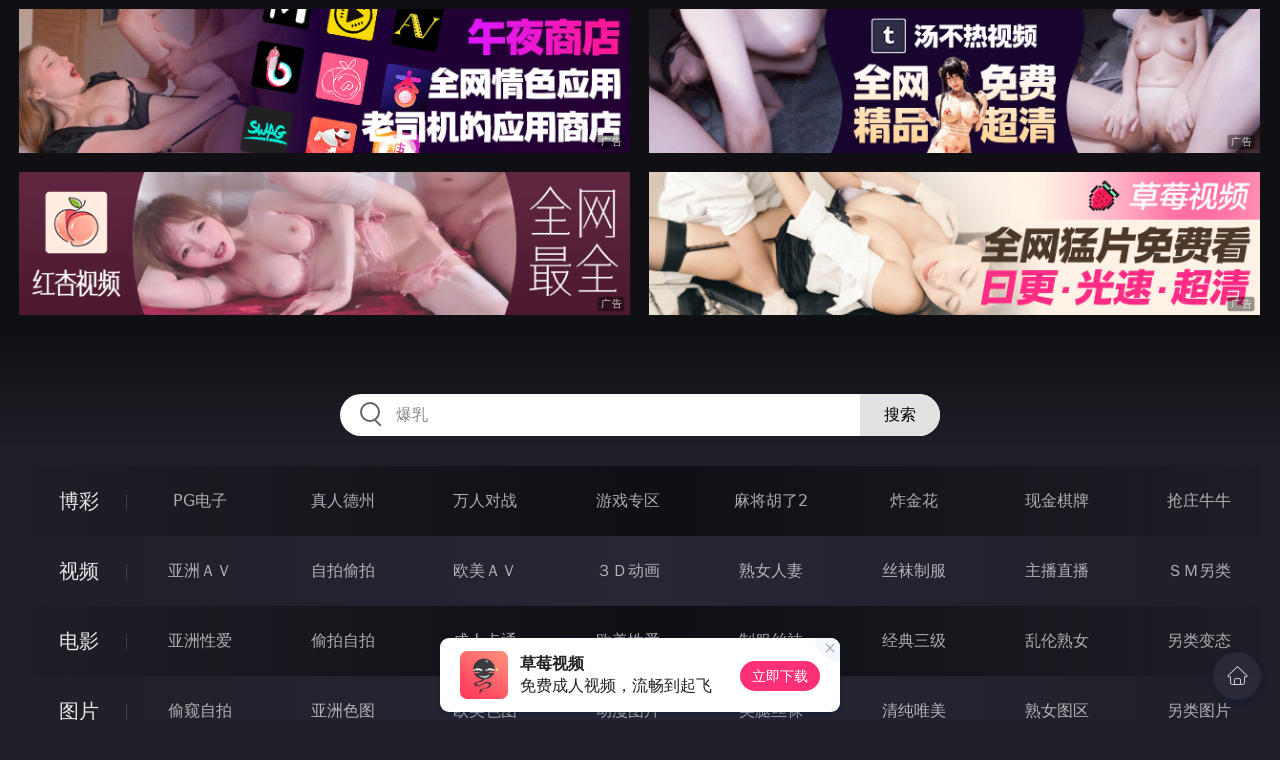

--- FILE ---
content_type: text/html
request_url: http://334lie.com/chengrenkatong/index.html
body_size: 20121
content:
<!DOCTYPE html>
<html lang="zh-CN">
<head>
    <meta charset="utf-8">
    <meta http-equiv="Content-type" name="viewport" content="initial-scale=1.0, maximum-scale=1.0, user-scalable=no, width=device-width" />
	<meta name="keywords" content="成人卡通,菊花综合网" />
	<meta name="description" content="菊花综合网 - 成人卡通" />
	<title>成人卡通 - 菊花综合网</title>
	<link rel="stylesheet" href="/static/css/style.css" />
</head>
<body ontouchstart>
<div id="header"></div>
<div id="menu">
	<div class="wrap">
		<div class="menu clearfix">
			<dl>
			<dt><a href="/shipin/index.html">视频</a></dt>
			<dd><a href="/yazhouav/index.html">亚洲ＡＶ</a></dd>
			<dd><a href="/zipaitoupai/index.html">自拍偷拍</a></dd>
			<dd><a href="/oumeiav/index.html">欧美ＡＶ</a></dd>
			<dd><a href="/3ddonghua/index.html">３Ｄ动画</a></dd>
			<dd><a href="/shunvrenqi/index.html">熟女人妻</a></dd>
			<dd><a href="/siwazhifu/index.html">丝袜制服</a></dd>
			<dd><a href="/zhubozhibo/index.html">主播直播</a></dd>
			<dd><a href="/smlinglei/index.html">ＳＭ另类</a></dd>
			</dl>
			<dl>
			<dt><a href="/dianying/index.html">电影</a></dt>
			<dd><a href="/yazhouxingai/index.html">亚洲性爱</a></dd>
			<dd><a href="/toupaizipai/index.html">偷拍自拍</a></dd>
			<dd><a href="/chengrenkatong/index.html">成人卡通</a></dd>
			<dd><a href="/oumeixingai/index.html">欧美性爱</a></dd>
			<dd><a href="/zhifusiwa/index.html">制服丝袜</a></dd>
			<dd><a href="/sanjijingdian/index.html">经典三级</a></dd>
			<dd><a href="/luanlunshunv/index.html">乱伦熟女</a></dd>
			<dd><a href="/lingleibiantai/index.html">另类变态</a></dd>
			</dl>
			<dl>
			<dt><a href="/tupian/index.html">图片</a></dt>
			<dd><a href="/toukuizipai/index.html">偷窥自拍</a></dd>
			<dd><a href="/yazhousetu/index.html">亚洲色图</a></dd>
			<dd><a href="/oumeisetu/index.html">欧美色图</a></dd>
			<dd><a href="/dongmantupian/index.html">动漫图片</a></dd>
			<dd><a href="/meituisiwa/index.html">美腿丝袜</a></dd>
			<dd><a href="/qingchunweimei/index.html">清纯唯美</a></dd>
			<dd><a href="/shunvtuqu/index.html">熟女图区</a></dd>
			<dd><a href="/lingleitupian/index.html">另类图片</a></dd>
			</dl>
			<dl>
			<dt><a href="/xiaoshuo/index.html">小说</a></dt>
			<dd><a href="/doushijiqing/index.html">都市激情</a></dd>
			<dd><a href="/jiatingluanlun/index.html">家庭乱伦</a></dd>
			<dd><a href="/renqinvyou/index.html">人妻女友</a></dd>
			<dd><a href="/wuxiagudian/index.html">武侠古典</a></dd>
			<dd><a href="/miqingxiaoyuan/index.html">迷情校园</a></dd>
			<dd><a href="/lingleixiaoshuo/index.html">另类小说</a></dd>
			<dd><a href="/huangsexiaohua/index.html">黄色笑话</a></dd>
			<dd><a href="/xingaijiqiao/index.html">性爱技巧</a></dd>
			</dl>
		</div>
	</div>
</div>
<div class="wrap">
	<div class="mod channel-list">
		<div class="title"><h3><a href=/chengrenkatong target="_blank">成人卡通</a></h3><span class="total">共有<em>419</em>部电影</span></div>
		<ul class="row col5 clearfix">

			<li><a href="/htm/2026/1/17/chengrenkatong/677967.html" title="回春 sacrilege 前編「曼荼羅の試薬」" target="_blank"><div class="inner"><img class="nature" src="/static/images/loading.svg" data-original="/pic/0117/k632818487232f.jpg" alt="回春 sacrilege 前編「曼荼羅の試薬」" /><i>2026年01月17日</i></div><h3>回春 sacrilege 前編「曼荼羅の試薬」</h3></a></li>

			<li><a href="/htm/2026/1/16/chengrenkatong/677949.html" title="どんぶり家族 後編" target="_blank"><div class="inner"><img class="nature" src="/static/images/loading.svg" data-original="/pic/0116/k3928843923233f.jpg" alt="どんぶり家族 後編" /><i>2026年01月16日</i></div><h3>どんぶり家族 後編</h3></a></li>

			<li><a href="/htm/2026/1/14/chengrenkatong/677717.html" title="どんぶり家族 前編" target="_blank"><div class="inner"><img class="nature" src="/static/images/loading.svg" data-original="/pic/0114/k392848393929d.jpg" alt="どんぶり家族 前編" /><i>2026年01月14日</i></div><h3>どんぶり家族 前編</h3></a></li>

			<li><a href="/htm/2026/1/13/chengrenkatong/677699.html" title="姦獄 ～淫辱の実験棟～ LEVEL-2 完結編" target="_blank"><div class="inner"><img class="nature" src="/static/images/loading.svg" data-original="/pic/0113/k103289439932f.jpg" alt="姦獄 ～淫辱の実験棟～ LEVEL-2 完結編" /><i>2026年01月13日</i></div><h3>姦獄 ～淫辱の実験棟～ LEVEL-2 完結編</h3></a></li>

			<li><a href="/htm/2026/1/11/chengrenkatong/677471.html" title="姦獄 ～淫辱の実験棟～ LEVEL-1" target="_blank"><div class="inner"><img class="nature" src="/static/images/loading.svg" data-original="/pic/0111/k63219439392f.jpg" alt="姦獄 ～淫辱の実験棟～ LEVEL-1" /><i>2026年01月11日</i></div><h3>姦獄 ～淫辱の実験棟～ LEVEL-1</h3></a></li>

			<li><a href="/htm/2026/1/10/chengrenkatong/677453.html" title="義妹×2 (いもうと ツインズ)" target="_blank"><div class="inner"><img class="nature" src="/static/images/loading.svg" data-original="/pic/0110/k43928943902e.jpg" alt="義妹×2 (いもうと ツインズ)" /><i>2026年01月10日</i></div><h3>義妹×2 (いもうと ツインズ)</h3></a></li>

			<li><a href="/htm/2026/1/8/chengrenkatong/677212.html" title="義妹 (いもうと)" target="_blank"><div class="inner"><img class="nature" src="/static/images/loading.svg" data-original="/pic/0108/k329843932033e.jpg" alt="義妹 (いもうと)" /><i>2026年01月08日</i></div><h3>義妹 (いもうと)</h3></a></li>

			<li><a href="/htm/2026/1/7/chengrenkatong/677194.html" title="CLEAVAGE クレイヴィッジ EpisodeⅡ「沙夜香」" target="_blank"><div class="inner"><img class="nature" src="/static/images/loading.svg" data-original="/pic/0107/k1932884399329h.jpg" alt="CLEAVAGE クレイヴィッジ EpisodeⅡ「沙夜香」" /><i>2026年01月07日</i></div><h3>CLEAVAGE クレイヴィッジ EpisodeⅡ「沙夜香」</h3></a></li>

			<li><a href="/htm/2026/1/5/chengrenkatong/676963.html" title="CLEAVAGE クレイヴィッジ EpisodeⅠ「瑛里華」" target="_blank"><div class="inner"><img class="nature" src="/static/images/loading.svg" data-original="/pic/0105/j032184339293a.jpg" alt="CLEAVAGE クレイヴィッジ EpisodeⅠ「瑛里華」" /><i>2026年01月05日</i></div><h3>CLEAVAGE クレイヴィッジ EpisodeⅠ「瑛里華」</h3></a></li>

			<li><a href="/htm/2026/1/4/chengrenkatong/676945.html" title="ドキドキ母娘レッスン ～教えて_Hなお勉強～ 後編 いつまでも家庭教師" target="_blank"><div class="inner"><img class="nature" src="/static/images/loading.svg" data-original="/pic/0104/k19382439932f.jpg" alt="ドキドキ母娘レッスン ～教えて_Hなお勉強～ 後編 いつまでも家庭教師" /><i>2026年01月04日</i></div><h3>ドキドキ母娘レッスン ～教えて_Hなお勉強～ 後編 いつまでも家庭教師</h3></a></li>

			<li><a href="/htm/2026/1/2/chengrenkatong/676705.html" title="ドキドキ母娘レッスン ～教えて_Hなお勉強～ 前編 初めての家庭教師" target="_blank"><div class="inner"><img class="nature" src="/static/images/loading.svg" data-original="/pic/0102/k20382184392d.jpg" alt="ドキドキ母娘レッスン ～教えて_Hなお勉強～ 前編 初めての家庭教師" /><i>2026年01月02日</i></div><h3>ドキドキ母娘レッスン ～教えて_Hなお勉強～ 前編 初めての家庭教師</h3></a></li>

			<li><a href="/htm/2026/1/1/chengrenkatong/676687.html" title="妻とママとボイン VOL.2" target="_blank"><div class="inner"><img class="nature" src="/static/images/loading.svg" data-original="/pic/0101/j593821849303c.jpg" alt="妻とママとボイン VOL.2" /><i>2026年01月01日</i></div><h3>妻とママとボイン VOL.2</h3></a></li>

			<li><a href="/htm/2025/12/30/chengrenkatong/676458.html" title="妻とママとボイン VOL.1" target="_blank"><div class="inner"><img class="nature" src="/static/images/loading.svg" data-original="/pic/1230/j69327899329e.jpg" alt="妻とママとボイン VOL.1" /><i>2025年12月30日</i></div><h3>妻とママとボイン VOL.1</h3></a></li>

			<li><a href="/htm/2025/12/29/chengrenkatong/676440.html" title="クライミライ scene2 生け贄たちの…現在。" target="_blank"><div class="inner"><img class="nature" src="/static/images/loading.svg" data-original="/pic/1229/j59328184399320g.jpg" alt="クライミライ scene2 生け贄たちの…現在。" /><i>2025年12月29日</i></div><h3>クライミライ scene2 生け贄たちの…現在。</h3></a></li>

			<li><a href="/htm/2025/12/27/chengrenkatong/676167.html" title="クライミライ scene1 淫惨なる過去" target="_blank"><div class="inner"><img class="nature" src="/static/images/loading.svg" data-original="/pic/1227/j63821994003203e.jpg" alt="クライミライ scene1 淫惨なる過去" /><i>2025年12月27日</i></div><h3>クライミライ scene1 淫惨なる過去</h3></a></li>

			<li><a href="/htm/2025/12/26/chengrenkatong/676148.html" title="ふたりの兄嫁 第二章 完結編" target="_blank"><div class="inner"><img class="nature" src="/static/images/loading.svg" data-original="/pic/1226/j9320184392320b.jpg" alt="ふたりの兄嫁 第二章 完結編" /><i>2025年12月26日</i></div><h3>ふたりの兄嫁 第二章 完結編</h3></a></li>

			<li><a href="/htm/2025/12/24/chengrenkatong/675956.html" title="ふたりの兄嫁 第一章" target="_blank"><div class="inner"><img class="nature" src="/static/images/loading.svg" data-original="/pic/1224/j293278439923f.jpg" alt="ふたりの兄嫁 第一章" /><i>2025年12月24日</i></div><h3>ふたりの兄嫁 第一章</h3></a></li>

			<li><a href="/htm/2025/12/23/chengrenkatong/675938.html" title="艶欲 ゑんよく ～微熱～" target="_blank"><div class="inner"><img class="nature" src="/static/images/loading.svg" data-original="/pic/1223/j1932183283823h.jpg" alt="艶欲 ゑんよく ～微熱～" /><i>2025年12月23日</i></div><h3>艶欲 ゑんよく ～微熱～</h3></a></li>

			<li><a href="/htm/2025/12/21/chengrenkatong/675742.html" title="M男食い ラストオーダー" target="_blank"><div class="inner"><img class="nature" src="/static/images/loading.svg" data-original="/pic/1221/j2918439923b.jpg" alt="M男食い ラストオーダー" /><i>2025年12月21日</i></div><h3>M男食い ラストオーダー</h3></a></li>

			<li><a href="/htm/2025/12/20/chengrenkatong/675724.html" title="レイプ！レイプ！レイプ！ Vol.3 連鎖する狂気" target="_blank"><div class="inner"><img class="nature" src="/static/images/loading.svg" data-original="/pic/1220/j432818439233e.jpg" alt="レイプ！レイプ！レイプ！ Vol.3 連鎖する狂気" /><i>2025年12月20日</i></div><h3>レイプ！レイプ！レイプ！ Vol.3 連鎖する狂気</h3></a></li>

			<li><a href="/htm/2025/12/18/chengrenkatong/675511.html" title="レイプ！レイプ！レイプ！ Vol.2 真白き闇" target="_blank"><div class="inner"><img class="nature" src="/static/images/loading.svg" data-original="/pic/1218/j392184932932b.jpg" alt="レイプ！レイプ！レイプ！ Vol.2 真白き闇" /><i>2025年12月18日</i></div><h3>レイプ！レイプ！レイプ！ Vol.2 真白き闇</h3></a></li>

			<li><a href="/htm/2025/12/17/chengrenkatong/675493.html" title="レイプ！レイプ！レイプ！ Vol.1 最初の犠牲者" target="_blank"><div class="inner"><img class="nature" src="/static/images/loading.svg" data-original="/pic/1217/j832018439023c.jpg" alt="レイプ！レイプ！レイプ！ Vol.1 最初の犠牲者" /><i>2025年12月17日</i></div><h3>レイプ！レイプ！レイプ！ Vol.1 最初の犠牲者</h3></a></li>

			<li><a href="/htm/2025/12/15/chengrenkatong/675264.html" title="グリーン アイズ -姉キュン！より- THE ANIMATION" target="_blank"><div class="inner"><img class="nature" src="/static/images/loading.svg" data-original="/pic/1215/j29321884399b.jpg" alt="グリーン アイズ -姉キュン！より- THE ANIMATION" /><i>2025年12月15日</i></div><h3>グリーン アイズ -姉キュン！より- THE ANIMATION</h3></a></li>

			<li><a href="/htm/2025/12/14/chengrenkatong/675246.html" title="イケナイコト THE ANIMATION 1" target="_blank"><div class="inner"><img class="nature" src="/static/images/loading.svg" data-original="/pic/1214/j83021843902f.jpg" alt="イケナイコト THE ANIMATION 1" /><i>2025年12月14日</i></div><h3>イケナイコト THE ANIMATION 1</h3></a></li>

			<li><a href="/htm/2025/12/12/chengrenkatong/674977.html" title="カフェ ジャンキー 2nd.「Caffe Latte」" target="_blank"><div class="inner"><img class="nature" src="/static/images/loading.svg" data-original="/pic/1212/j83028893232f.jpg" alt="カフェ ジャンキー 2nd.「Caffe Latte」" /><i>2025年12月12日</i></div><h3>カフェ ジャンキー 2nd.「Caffe Latte」</h3></a></li>

			<li><a href="/htm/2025/12/11/chengrenkatong/674959.html" title="カフェ ジャンキー 1st.「Cafe Macchiato」" target="_blank"><div class="inner"><img class="nature" src="/static/images/loading.svg" data-original="/pic/1211/j32198392939g.jpg" alt="カフェ ジャンキー 1st.「Cafe Macchiato」" /><i>2025年12月11日</i></div><h3>カフェ ジャンキー 1st.「Cafe Macchiato」</h3></a></li>

			<li><a href="/htm/2025/12/9/chengrenkatong/674741.html" title="流聖天使プリマヴェール" target="_blank"><div class="inner"><img class="nature" src="/static/images/loading.svg" data-original="/pic/1209/j593288439929f.jpg" alt="流聖天使プリマヴェール" /><i>2025年12月09日</i></div><h3>流聖天使プリマヴェール</h3></a></li>

			<li><a href="/htm/2025/12/8/chengrenkatong/674723.html" title="独蛾 THE ANIMATION Counseling.4 「幻想」" target="_blank"><div class="inner"><img class="nature" src="/static/images/loading.svg" data-original="/pic/1208/j19327839323823h.jpg" alt="独蛾 THE ANIMATION Counseling.4 「幻想」" /><i>2025年12月08日</i></div><h3>独蛾 THE ANIMATION Counseling.4 「幻想」</h3></a></li>

			<li><a href="/htm/2025/12/6/chengrenkatong/674490.html" title="独蛾 THE ANIMATION Counseling.3 「羞恥」" target="_blank"><div class="inner"><img class="nature" src="/static/images/loading.svg" data-original="/pic/1206/j603218899329e.jpg" alt="独蛾 THE ANIMATION Counseling.3 「羞恥」" /><i>2025年12月06日</i></div><h3>独蛾 THE ANIMATION Counseling.3 「羞恥」</h3></a></li>

			<li><a href="/htm/2025/12/5/chengrenkatong/674472.html" title="独蛾 THE ANIMATION Counseling.2 「覚醒」" target="_blank"><div class="inner"><img class="nature" src="/static/images/loading.svg" data-original="/pic/1205/j193288439923h.jpg" alt="独蛾 THE ANIMATION Counseling.2 「覚醒」" /><i>2025年12月05日</i></div><h3>独蛾 THE ANIMATION Counseling.2 「覚醒」</h3></a></li>

			<li><a href="/htm/2025/12/3/chengrenkatong/674234.html" title="独蛾 THE ANIMATION Counseling.1 「診療」" target="_blank"><div class="inner"><img class="nature" src="/static/images/loading.svg" data-original="/pic/1203/j1928384939392c.jpg" alt="独蛾 THE ANIMATION Counseling.1 「診療」" /><i>2025年12月03日</i></div><h3>独蛾 THE ANIMATION Counseling.1 「診療」</h3></a></li>

			<li><a href="/htm/2025/12/2/chengrenkatong/674216.html" title="鬼父2 -harvest-「天然巨乳のハメ鬱日和」" target="_blank"><div class="inner"><img class="nature" src="/static/images/loading.svg" data-original="/pic/1202/j493821843992e.jpg" alt="鬼父2 -harvest-「天然巨乳のハメ鬱日和」" /><i>2025年12月02日</i></div><h3>鬼父2 -harvest-「天然巨乳のハメ鬱日和」</h3></a></li>

			<li><a href="/htm/2025/11/30/chengrenkatong/674022.html" title="Last Waltz～白濁まみれの夏合宿～ 下巻" target="_blank"><div class="inner"><img class="nature" src="/static/images/loading.svg" data-original="/pic/1130/j9201843993g.jpg" alt="Last Waltz～白濁まみれの夏合宿～ 下巻" /><i>2025年11月30日</i></div><h3>Last Waltz～白濁まみれの夏合宿～ 下巻</h3></a></li>

			<li><a href="/htm/2025/11/29/chengrenkatong/674006.html" title="Last Waltz～白濁まみれの夏合宿～ 上巻" target="_blank"><div class="inner"><img class="nature" src="/static/images/loading.svg" data-original="/pic/1129/j193288439230g.jpg" alt="Last Waltz～白濁まみれの夏合宿～ 上巻" /><i>2025年11月29日</i></div><h3>Last Waltz～白濁まみれの夏合宿～ 上巻</h3></a></li>

			<li><a href="/htm/2025/11/27/chengrenkatong/673786.html" title="キミの名を呼べば 下巻" target="_blank"><div class="inner"><img class="nature" src="/static/images/loading.svg" data-original="/pic/1127/j192843392939a.jpg" alt="キミの名を呼べば 下巻" /><i>2025年11月27日</i></div><h3>キミの名を呼べば 下巻</h3></a></li>

			<li><a href="/htm/2025/11/26/chengrenkatong/673770.html" title="キミの名を呼べば 上巻" target="_blank"><div class="inner"><img class="nature" src="/static/images/loading.svg" data-original="/pic/1126/j5942884399329b.jpg" alt="キミの名を呼べば 上巻" /><i>2025年11月26日</i></div><h3>キミの名を呼べば 上巻</h3></a></li>

			<li><a href="/htm/2025/11/24/chengrenkatong/673522.html" title="夏蟲 THE ANIMATION molester.2「冬虫花葬」" target="_blank"><div class="inner"><img class="nature" src="/static/images/loading.svg" data-original="/pic/1124/j1392184992323a.jpg" alt="夏蟲 THE ANIMATION molester.2「冬虫花葬」" /><i>2025年11月24日</i></div><h3>夏蟲 THE ANIMATION molester.2「冬虫花葬」</h3></a></li>

			<li><a href="/htm/2025/11/23/chengrenkatong/673504.html" title="夏蟲 THE ANIMATION molester.1「ともえ」" target="_blank"><div class="inner"><img class="nature" src="/static/images/loading.svg" data-original="/pic/1123/j593281843993d.jpg" alt="夏蟲 THE ANIMATION molester.1「ともえ」" /><i>2025年11月23日</i></div><h3>夏蟲 THE ANIMATION molester.1「ともえ」</h3></a></li>

			<li><a href="/htm/2025/11/21/chengrenkatong/673275.html" title="水着彼女～THE ANIMATION～ Fit.4「水着と二人の彼女」" target="_blank"><div class="inner"><img class="nature" src="/static/images/loading.svg" data-original="/pic/1121/j392843939293f.jpg" alt="水着彼女～THE ANIMATION～ Fit.4「水着と二人の彼女」" /><i>2025年11月21日</i></div><h3>水着彼女～THE ANIMATION～ Fit.4「水着と二人の彼女」</h3></a></li>

			<li><a href="/htm/2025/11/20/chengrenkatong/673259.html" title="水着彼女～THE ANIMATION～ Fit.3「時をかけるくの一」" target="_blank"><div class="inner"><img class="nature" src="/static/images/loading.svg" data-original="/pic/1120/j732984399320a.jpg" alt="水着彼女～THE ANIMATION～ Fit.3「時をかけるくの一」" /><i>2025年11月20日</i></div><h3>水着彼女～THE ANIMATION～ Fit.3「時をかけるくの一」</h3></a></li>

		</ul>
	</div>
</div>
<div class="wrap">
	<div class="pagination"> <a href="#">首页</a> <a href="#">上一页</a><span class="pc"><strong>1</strong><a href="/chengrenkatong/list_10.html">2</a> <a href="/chengrenkatong/list_9.html">3</a> <a href="/chengrenkatong/list_8.html">4</a> <a href="/chengrenkatong/list_7.html">5</a> <a href="/chengrenkatong/list_6.html">6</a> <a href="/chengrenkatong/list_5.html">7</a> <a href="/chengrenkatong/list_4.html">8</a> <a href="/chengrenkatong/list_3.html">9</a> </span><a href='/chengrenkatong/list_10.html'>下一页</a> <a href='/chengrenkatong/list_1.html'>尾页</a></div>
</div>
<script src="/static/js/common.js"></script>
<script src="/static/js/base.js"></script>
<div style="display:none;"><script type="text/javascript" src="/js/tongji.js"></script></div>
</body>
</html>